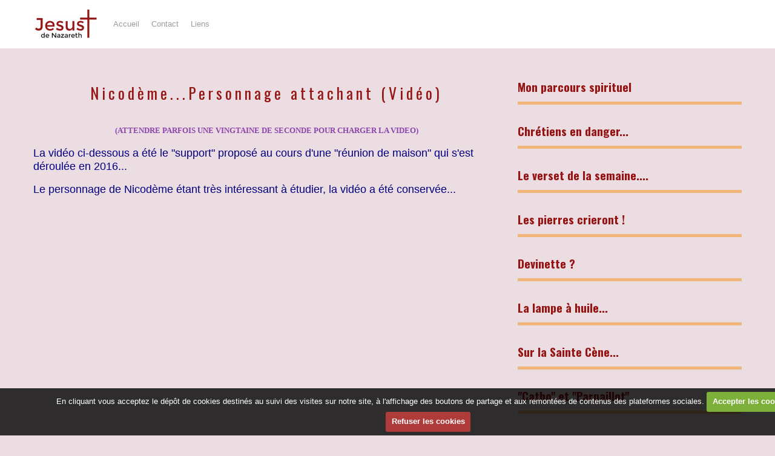

--- FILE ---
content_type: text/html; charset=UTF-8
request_url: https://www.jesus-de-nazareth.fr/pages/nicodeme-personnage-attachant-video/
body_size: 18823
content:
<!DOCTYPE html>
<html lang="fr">
    <head>
        <title>Nicodème...Personnage attachant (Vidéo)</title>
        <!-- business_bootstrap / medecine -->
<meta http-equiv="content-type" content="text/html; charset=utf-8">
  <meta name="description" content="(ATTENDRE PARFOIS UNE VINGTAINE DE SECONDE POUR CHARGER LA VIDEO)    La vidéo ci-dessous a été le &quot;support&quot; proposé au cours d'une &quot;réunion de maison&quot; qui s'est déroulée en 2016...    Le personnage de Nicodème étant très intéressant à étudier, la vidéo a été ..." />
  <link rel="canonical" href="https://www.jesus-de-nazareth.fr/pages/nicodeme-personnage-attachant-video/">



<meta name="generator" content="e-monsite (e-monsite.com)">



<meta name="viewport" content="width=device-width, initial-scale=1.0, maximum-scale=1.0, user-scalable=no">
<!--[if IE]>
<meta http-equiv="X-UA-Compatible" content="IE=edge">
<![endif]-->







        <!--[if IE]>
            <meta http-equiv="X-UA-Compatible" content="IE=edge" />
        <![endif]-->
        <link href="https://fonts.googleapis.com/css?family=Oswald:400,700&display=swap" rel="stylesheet">
        <link href="//www.jesus-de-nazareth.fr/themes/combined.css?v=6_1591878878_156" rel="stylesheet">
        <!--[if IE 7]>
            <link href="//www.jesus-de-nazareth.fr/medias/static/themes/bootstrap/css/font-awesome-ie7.min.css" rel="stylesheet">
        <![endif]-->
		<!-- Le HTML5 shim, for IE6-8 support of HTML5 elements -->
		<!--[if lt IE 9]>
			<script src="//www.jesus-de-nazareth.fr/medias/static/themes/bootstrap/js/html5shiv.js"></script>
		<![endif]-->
        <script src="https://www.jesus-de-nazareth.fr/themes/combined.js?v=6_1591878878_156"></script>

           <script src="//www.jesus-de-nazareth.fr/medias/static/jqueryCuttr/jquery.cookie.js"></script>
    <script src="//www.jesus-de-nazareth.fr/medias/static/jqueryCuttr/jquery.cookiecuttr.js"></script>
    <script>
    $(document).ready(function(){
        $.cookieCuttr({
            cookieNotificationLocationBottom : true,
            cookieDeclineButton : true,
            cookieResetButton : false,
            cookieAcceptButtonText :'Accepter\u0020les\u0020cookies',
            cookieDeclineButtonText :'Refuser\u0020les\u0020cookies',
            cookieResetButtonText : 'R\u00E9initialiser\u0020les\u0020cookies',
            cookieAnalyticsMessage : 'En\u0020cliquant\u0020vous\u0020acceptez\u0020le\u0020d\u00E9p\u00F4t\u0020de\u0020cookies\u0020destin\u00E9s\u0020au\u0020suivi\u0020des\u0020visites\u0020sur\u0020notre\u0020site,\u0020\u00E0\u0020l\u0027affichage\u0020des\u0020boutons\u0020de\u0020partage\u0020et\u0020aux\u0020remont\u00E9es\u0020de\u0020contenus\u0020des\u0020plateformes\u0020sociales.',
            cookieWhatAreLinkText : ''      
        });
    });
    </script>
        
					<script>
									var view_more_btn = 'Voir plus';
											</script>
				<script async src="https://www.googletagmanager.com/gtag/js?id=G-4VN4372P6E"></script>
<script>
    window.dataLayer = window.dataLayer || [];
    function gtag(){dataLayer.push(arguments);}
    
    gtag('consent', 'default', {
        'ad_storage': 'denied',
        'analytics_storage': 'denied'
    });
    
    gtag('js', new Date());
    gtag('config', 'G-4VN4372P6E');
</script>

		        <script>
    		new WOW().init();
		</script>
	</head>
	<body id="pages_run_nicodeme-personnage-attachant-video" class="default">
    
							<nav class="navbar navbar-fixed-top">
				<div class="container">
					<div class="navbar-inner adjusted-menu">
													<a href="https://www.jesus-de-nazareth.fr/" class="logo">
								<img src="https://www.jesus-de-nazareth.fr/medias/site/logos/logo-1.png?fx=r_120_60" alt="Marche vers la cité céleste...">
							</a>
																		<a class="btn-navbar" data-toggle="collapse" data-target=".nav-collapse">
							<i class="icon icon-reorder icon-2x"></i>
						</a>
						<div class="nav-collapse collapse">
							   <ul class="nav nav-list">
         <li class="nav-item-1">
         <a class="nav-link " href="https://www.jesus-de-nazareth.fr/" >Accueil</a>
               </li>
            <li class="nav-item-2">
         <a class="nav-link " href="https://www.jesus-de-nazareth.fr/contact" >Contact</a>
               </li>
            <li class="nav-item-3">
         <a class="nav-link " href="https://www.jesus-de-nazareth.fr/liens/" >Liens</a>
               </li>
         </ul>

						</div>
					</div>
				</div>
			</nav>
						        
		<div id="main-area" class="main">
			<div class="container">
				<div class="row-fluid">
										<div class="span8 with_menuv content" id="content-area">
																		<div class="view view-pages" id="view-category" data-category="nicodeme-personnage-attachant-video">
            <h1 class="view-title">Nicodème...Personnage attachant (Vidéo)</h1>
        
                        <div id="rows" class="clearfix">
                            <div  class="row-container">
                    <div class="row-content">
                                                <div class="row">
                                                                                                                            <div class="column" style="width:100%">
                                    <div class="column-content">
                                                                                <p style="text-align: center;"><span style="color:#8e44ad;"><strong><span style="font-family:Comic Sans MS,cursive;">(ATTENDRE PARFOIS UNE VINGTAINE DE SECONDE POUR CHARGER LA VIDEO)</span></strong></span></p>

<p><span style="color:#000080;"><span style="font-size:18px;"><font face="trebuchet ms, helvetica, sans-serif">La vid&eacute;o&nbsp;ci-dessous a &eacute;t&eacute; le &quot;support&quot; propos&eacute; au cours d&#39;une &quot;r&eacute;union de maison&quot; qui s&#39;est d&eacute;roul&eacute;e en 2016...</font></span></span></p>

<p><span style="color:#000080;"><span style="font-size:18px;"><font face="trebuchet ms, helvetica, sans-serif">Le personnage de Nicod&egrave;me &eacute;tant tr&egrave;s int&eacute;ressant &agrave; &eacute;tudier, la vid&eacute;o a &eacute;t&eacute; conserv&eacute;e...</font></span></span></p>

<p style="text-align: center;">&nbsp;</p>

<p style="text-align: center;"><iframe allowfullscreen="" frameborder="0" height="390" src="https://www.youtube.com/embed/eJY5NRWoQDI" title="YouTube video player" width="640"></iframe></p>

                                                                            </div>
                                </div>
                                                    </div>
                    </div>
                </div>
                        </div>
                
                
    
        
    
    </div>
					</div>
											<div class="span4 sidebar hidden-phone" id="sidebar-one">
																																																																																		<div class="widget widget_page_category">
										    
            <p class="widget-title">
        
            <a href="https://www.jesus-de-nazareth.fr/pages/temoignage/">
        
            Mon parcours spirituel
          

            </a>
    
            </p>
    
																					<div>
												<div class="widget-content">
													            <ul class="nav nav-list" data-module="pages">
                
                    </ul>
    

												</div>
											</div>
																			</div>
																																																																																																				<div class="widget widget_page_category">
										    
            <p class="widget-title">
        
            <a href="https://www.jesus-de-nazareth.fr/pages/chretiens-en-danger/">
        
            Chrétiens en danger...
          

            </a>
    
            </p>
    
																					<div>
												<div class="widget-content">
													            <ul class="nav nav-list" data-module="pages">
                
                    </ul>
    

												</div>
											</div>
																			</div>
																																																																													<div class="widget widget_page_category">
										    
            <p class="widget-title">
        
            <a href="https://www.jesus-de-nazareth.fr/pages/le-verset-de-la-semaine/">
        
            Le verset de la semaine....
          

            </a>
    
            </p>
    
																					<div>
												<div class="widget-content">
													            <ul class="nav nav-list" data-module="pages">
                
                    </ul>
    

												</div>
											</div>
																			</div>
																																																																													<div class="widget widget_page_category">
										    
            <p class="widget-title">
        
            <a href="https://www.jesus-de-nazareth.fr/pages/les-pierres-crieront/">
        
            Les pierres crieront !
          

            </a>
    
            </p>
    
																					<div>
												<div class="widget-content">
													            <ul class="nav nav-list" data-module="pages">
                
                    </ul>
    

												</div>
											</div>
																			</div>
																																																																													<div class="widget widget_page_category">
										    
            <p class="widget-title">
        
            <a href="https://www.jesus-de-nazareth.fr/pages/devinette/">
        
            Devinette ?
          

            </a>
    
            </p>
    
																					<div>
												<div class="widget-content">
													            <ul class="nav nav-list" data-module="pages">
                
                    </ul>
    

												</div>
											</div>
																			</div>
																																																																													<div class="widget widget_page_category">
										    
            <p class="widget-title">
        
            <a href="https://www.jesus-de-nazareth.fr/pages/la-lampe-a-huile-son-fonctionnement/">
        
            La lampe à huile...
          

            </a>
    
            </p>
    
																					<div>
												<div class="widget-content">
													            <ul class="nav nav-list" data-module="pages">
                
                    </ul>
    

												</div>
											</div>
																			</div>
																																																																													<div class="widget widget_page_category">
										    
            <p class="widget-title">
        
            <a href="https://www.jesus-de-nazareth.fr/pages/sur-la-sainte-cene/">
        
            Sur la Sainte Cène...
          

            </a>
    
            </p>
    
																					<div>
												<div class="widget-content">
													            <ul class="nav nav-list" data-module="pages">
                
                    </ul>
    

												</div>
											</div>
																			</div>
																																																																													<div class="widget widget_page_category">
										    
            <p class="widget-title">
        
            <a href="https://www.jesus-de-nazareth.fr/pages/le-catho-au-secours-du-parpaillot/">
        
            "Catho" et "Parpaillot"
          

            </a>
    
            </p>
    
																					<div>
												<div class="widget-content">
													            <ul class="nav nav-list" data-module="pages">
                
                    </ul>
    

												</div>
											</div>
																			</div>
																																																																													<div class="widget widget_page_category">
										    
            <p class="widget-title">
        
            <a href="https://www.jesus-de-nazareth.fr/pages/mystere-des-deux-infinis/">
        
            Mystère des deux infinis
          

            </a>
    
            </p>
    
																					<div>
												<div class="widget-content">
													            <ul class="nav nav-list" data-module="pages">
                
                    </ul>
    

												</div>
											</div>
																			</div>
																																																																													<div class="widget widget_page_category">
										    
            <p class="widget-title">
        
            <a href="https://www.jesus-de-nazareth.fr/pages/nicodeme-personnage-attachant-video/">
        
            Nicodème...Personnage attachant (Vidéo)
          

            </a>
    
            </p>
    
																					<div>
												<div class="widget-content">
													            <ul class="nav nav-list" data-module="pages">
                
                    </ul>
    

												</div>
											</div>
																			</div>
																																																																													<div class="widget widget_page_category">
										    
            <p class="widget-title">
        
            <a href="https://www.jesus-de-nazareth.fr/pages/foi-courage-deux-cles-importantes-video/">
        
            Foi & Courage...Deux clés importantes ! (Vidéo)
          

            </a>
    
            </p>
    
																					<div>
												<div class="widget-content">
													            <ul class="nav nav-list" data-module="pages">
                
                    </ul>
    

												</div>
											</div>
																			</div>
																																																																													<div class="widget widget_page_category">
										    
            <p class="widget-title">
        
            <a href="https://www.jesus-de-nazareth.fr/pages/sur-les-guerres-de-religions/">
        
            Sur les guerres de religions...(Vidéo)
          

            </a>
    
            </p>
    
																					<div>
												<div class="widget-content">
													            <ul class="nav nav-list" data-module="pages">
                
                    </ul>
    

												</div>
											</div>
																			</div>
																																																																													<div class="widget widget_page_category">
										    
            <p class="widget-title">
        
            <a href="https://www.jesus-de-nazareth.fr/pages/sur-le-covid19-video/">
        
            Sur le virus Covid19...(Vidéo)
          

            </a>
    
            </p>
    
																					<div>
												<div class="widget-content">
													            <ul class="nav nav-list" data-module="pages">
                
                    </ul>
    

												</div>
											</div>
																			</div>
																																																																													<div class="widget widget_forum_categories">
										    
            <p class="widget-title">
        
        
            Réunion de maison
          

    
            </p>
    
																					<div>
												<div class="widget-content">
													
<ul class="nav nav-list" data-module="forum">
   <li><a href="https://www.jesus-de-nazareth.fr/forum/discussions-et-echanges/" data-category="discussions-et-echanges">Notre "Réunion de Maison" en ligne (Juin 2016)</a></li>
   <li><a href="https://www.jesus-de-nazareth.fr/forum/notre-reunion-de-maison-juillet-2016/" data-category="notre-reunion-de-maison-juillet-2016">Notre "Réunion de Maison" en ligne (Juillet 2016)</a></li>
   <li><a href="https://www.jesus-de-nazareth.fr/forum/notre-reunion-de-maison-en-ligne-aout-2016/" data-category="notre-reunion-de-maison-en-ligne-aout-2016">Notre "Réunion de Maison" en ligne (Août  2016)</a></li>
   <li><a href="https://www.jesus-de-nazareth.fr/forum/notre-reunion-de-maison-en-ligne-sept-2016/" data-category="notre-reunion-de-maison-en-ligne-sept-2016">Notre "Réunion de Maison" en ligne (Sept.  2016)</a></li>
   <li><a href="https://www.jesus-de-nazareth.fr/forum/prochain-theme-de-discussion-echange/" data-category="prochain-theme-de-discussion-echange">Discussions/Echanges en ligne...</a></li>
</ul>


												</div>
											</div>
																			</div>
																																																																													<div class="widget widget_link_categories">
										    
            <p class="widget-title">
        
        
            Liens
          

    
            </p>
    
																					<div>
												<div class="widget-content">
													
<ul class="nav nav-list" dat-module="liens">
   <li><a href="https://www.jesus-de-nazareth.fr/liens/recherche-dans-la-bible/" data-category="recherche-dans-la-bible">- Recherche dans la Bible</a></li>
   <li><a href="https://www.jesus-de-nazareth.fr/liens/sur-l-eglise-primitive/" data-category="sur-l-eglise-primitive">- Sur l'église primitive...</a></li>
   <li><a href="https://www.jesus-de-nazareth.fr/liens/sur-la-resurrection-de-jesus/" data-category="sur-la-resurrection-de-jesus">- Sur la résurrection de Jésus</a></li>
   <li><a href="https://www.jesus-de-nazareth.fr/liens/pasteur-le-cossec-un-disciple-de-jesus/" data-category="pasteur-le-cossec-un-disciple-de-jesus">- Pasteur LE COSSEC...Apôtre de Jésus !</a></li>
   <li><a href="https://www.jesus-de-nazareth.fr/liens/un-pasteur-exceptionnel/" data-category="un-pasteur-exceptionnel">- Un prédicateur exceptionnel</a></li>
   <li><a href="https://www.jesus-de-nazareth.fr/liens/surprenante-conversion-catho/" data-category="surprenante-conversion-catho">- Charles de Foucault: Surprenante conversion...</a></li>
   <li><a href="https://www.jesus-de-nazareth.fr/liens/ruben-un-juif-qui-croit-en-jesus/" data-category="ruben-un-juif-qui-croit-en-jesus">- Ruben... un juif qui croit en Jésus</a></li>
   <li><a href="https://www.jesus-de-nazareth.fr/liens/republique-laicite-et-foi/" data-category="republique-laicite-et-foi">- République, Laïcité...et Religions !</a></li>
   <li><a href="https://www.jesus-de-nazareth.fr/liens/reveil-ou-hypnose/" data-category="reveil-ou-hypnose">- Réveil ou Hypnose ?</a></li>
</ul>


												</div>
											</div>
																			</div>
																																						</div>	
									</div>
			</div>
			</div>
			<footer id="footer">
				<div class="container">
					<div class="row-fluid">
																													</div>
				</div>
			</footer>
    	
    	    	    

 
    
						 	 




	</body>
</html>